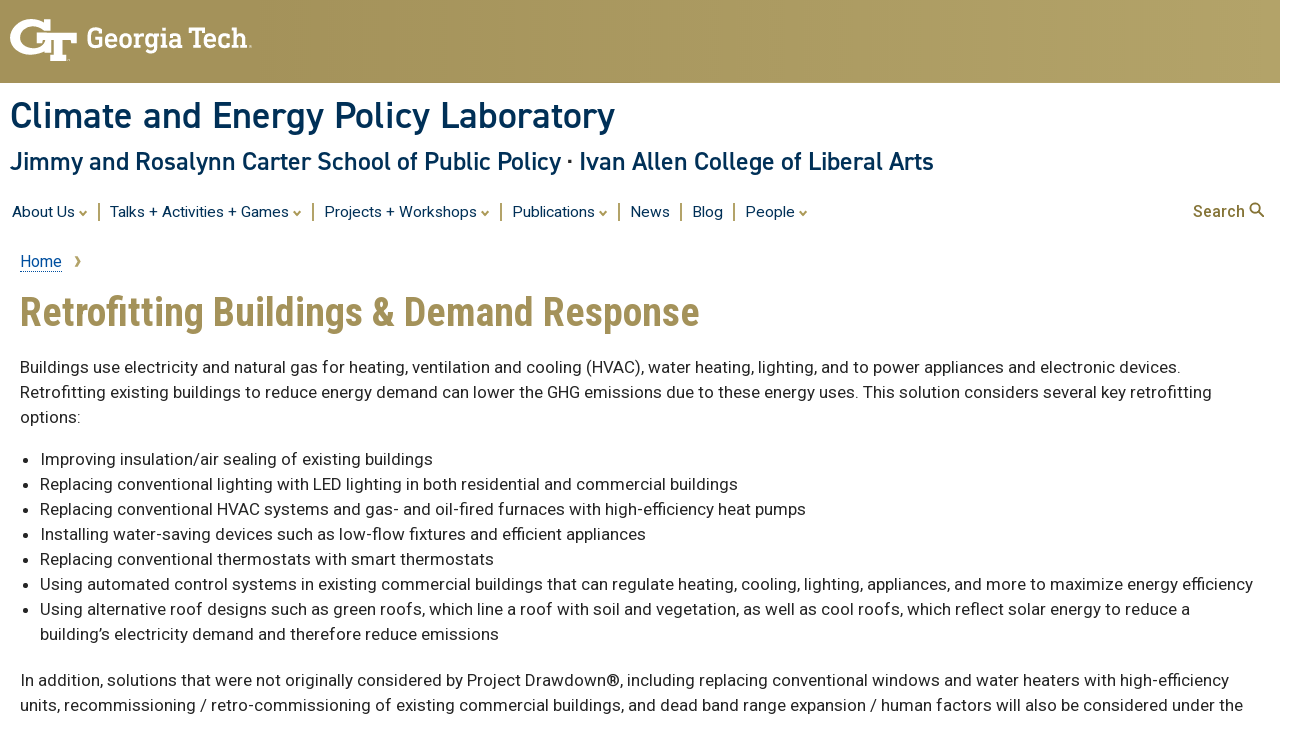

--- FILE ---
content_type: image/svg+xml
request_url: https://cepl.gatech.edu/modules/gt3_themeblocks/images/gt-logo-fullname-wht.svg
body_size: 18021
content:
<svg id="Layer_1" data-name="Layer 1" xmlns="http://www.w3.org/2000/svg" viewBox="0 0 681.82346 121.32001"><defs><style>.cls-1{fill:#fff;}</style></defs><path class="cls-1" d="M236.72,7a1.12,1.12,0,0,1,.48,1v8.3a.65.65,0,0,1-.69.69h-6.24a.65.65,0,0,1-.7-.69V12.21a.58.58,0,0,0-.27-.56A13.56005,13.56005,0,0,0,222,9.78c-5.82,0-8.46,2.5-9.78,6.31-.55,1.74-1.11,4.09-1.11,10.82s.35,9,.9,10.68c1.32,3.82,3.89,6.18,9.65,6.18,3.81,0,6.31-.77,7.69-1.67.56-.34.7-.55.7-1.11V31.77a.37.37,0,0,0-.42-.42h-7.49a.65.65,0,0,1-.69-.69V25.11a.65.65,0,0,1,.69-.69h15.12a.65005.65005,0,0,1,.7.69V45a1.62,1.62,0,0,1-.91,1.66c-3.74,2.71-9,4.44-15.53,4.44-9.51,0-15.12-3.54-17.55-11-1-2.91-1.18-5.76-1.18-13.18s.35-10.12,1.32-13c2.42-7.49,8.6-11.44,18.1-11.44C228.19,2.43,233.67,4.44,236.72,7Z" transform="translate(-5.047 -2.36)"/><path class="cls-1" d="M272.51,25.39c.76,2.36,1.11,4.64,1.11,10a.68.68,0,0,1-.77.7h-20.6a.37.37,0,0,0-.41.41,7.3102,7.3102,0,0,0,.48,2.57c1.11,3.26,3.75,5.06,7.49,5.06A10,10,0,0,0,267.65,41a.72.72,0,0,1,1-.14l4.09,3.61a.62.62,0,0,1,.07,1c-2.84,3.33-7.56,5.69-13.73,5.69-7.08,0-12.07-3.47-13.94-9.29A25.76027,25.76027,0,0,1,244,33.64a26.70944,26.70944,0,0,1,1.11-8.25c1.87-5.83,7-9.23,13.66-9.23C265.64,16.16,270.63,19.7,272.51,25.39Zm-20.26,1.66a8.71987,8.71987,0,0,0-.41,2.85.37.37,0,0,0,.41.41h13.11a.37.37,0,0,0,.42-.41,8.44012,8.44012,0,0,0-.42-2.85,6.5,6.5,0,0,0-6.52-4.3C255.65,22.75,253.15,24.35,252.25,27.05Z" transform="translate(-5.047 -2.36)"/><path class="cls-1" d="M307,25.39a24.74007,24.74007,0,0,1,1.11,8.25A24.81037,24.81037,0,0,1,307,41.9c-1.87,5.82-7,9.22-13.73,9.22s-11.93-3.4-13.81-9.22a24.81011,24.81011,0,0,1-1.11-8.26,24.73981,24.73981,0,0,1,1.11-8.25c1.88-5.83,7-9.23,13.81-9.23S305.11,19.56,307,25.39Zm-20.05,2.08a19.26025,19.26025,0,0,0-.69,6.17,19.00043,19.00043,0,0,0,.69,6.17,6.26,6.26,0,0,0,6.32,4.37,6.17,6.17,0,0,0,6.24-4.37,19.00037,19.00037,0,0,0,.69-6.17,19.26,19.26,0,0,0-.69-6.17,6.11,6.11,0,0,0-6.24-4.37,6.21,6.21,0,0,0-6.34,4.37Z" transform="translate(-5.047 -2.36)"/><path class="cls-1" d="M335.76,16.79c.42.07.7.27.7.69v6c0,.49-.28.84-.83.7a23.20974,23.20974,0,0,0-4.1-.56c-4.92,0-7.49,2.64-7.49,8.6V43.14a.37.37,0,0,0,.42.42h3.26a.66.66,0,0,1,.69.62857q.00142.03069,0,.06143v5.41a.66.66,0,0,1-.69.7H312.87a.66.66,0,0,1-.69-.7V44.25a.66.66,0,0,1,.62857-.69q.03072-.00143.06144,0h3a.37.37,0,0,0,.41-.42v-19a.37.37,0,0,0-.41-.42h-3a.65.65,0,0,1-.69-.69V17.62a.66.66,0,0,1,.69-.7h10.48a.66.66,0,0,1,.69.7v3.47h.07a9.53,9.53,0,0,1,8.39-4.65A15.14957,15.14957,0,0,1,335.76,16.79Z" transform="translate(-5.047 -2.36)"/><path class="cls-1" d="M360.67,20.12h.06v-2.5a.66.66,0,0,1,.7-.7H371.9a.66.66,0,0,1,.7.7V23a.65.65,0,0,1-.7.69h-3a.37.37,0,0,0-.42.42V48.28c0,9.57-5.34,15.32-15.6,15.32-4.65,0-9.58-1.94-12.14-5a.62.62,0,0,1,.07-1l4.09-4.09a.64994.64994,0,0,1,1,0,10.26,10.26,0,0,0,7.28,3.12c5.14,0,7.49-2.78,7.49-8V45.57h-.06c-1.53,2.36-4.37,3.89-8.67,3.89-5.62,0-9.65-2.85-11.38-8.12a25.55011,25.55011,0,0,1-1.11-8.53,25.00021,25.00021,0,0,1,1.11-8.46c1.73-5.34,5.76-8.19,11.38-8.19C356.3,16.16,359.14,17.69,360.67,20.12Zm-12.56,7.21a16.18953,16.18953,0,0,0-.76,5.48,15.70993,15.70993,0,0,0,.76,5.48,6.24,6.24,0,0,0,11.86,0,15.47991,15.47991,0,0,0,.76-5.48,15.9399,15.9399,0,0,0-.76-5.48,6.27,6.27,0,0,0-11.86,0Z" transform="translate(-5.047 -2.36)"/><path class="cls-1" d="M387.23,16.92a.65.65,0,0,1,.69.7V43.14a.37.37,0,0,0,.42.42h3a.66.66,0,0,1,.7.69v5.41a.66.66,0,0,1-.7.7H376.76a.66.66,0,0,1-.7-.7V44.25a.66.66,0,0,1,.7-.69h3a.37.37,0,0,0,.42-.42v-19a.37.37,0,0,0-.42-.42h-3a.65.65,0,0,1-.7-.69V17.62a.66.66,0,0,1,.7-.7Zm0-13.73a.65.65,0,0,1,.69.7v6a.65.65,0,0,1-.69.69h-6.38a.65.65,0,0,1-.69-.69v-6a.65.65,0,0,1,.69-.7Z" transform="translate(-5.047 -2.36)"/><path class="cls-1" d="M423.3,27.81V43.14a.37.37,0,0,0,.41.42h3a.66.66,0,0,1,.69.62857q.00142.03069,0,.06143v5.41a.66.66,0,0,1-.69.7h-9.92a.66.66,0,0,1-.7-.7V47.24H416c-1.59,2.28-4.64,3.88-9.29,3.88-6,0-11.17-3.26-11.17-10.27,0-7.28,5.14-10.68,13.32-10.68h6.66a.36.36,0,0,0,.41-.41V28.44c0-3.82-1.45-5.83-6.86-5.83a18.26961,18.26961,0,0,0-3.61.42c-.28.07-.35.21-.35.48v3a.65.65,0,0,1-.69.69h-6a.66.66,0,0,1-.7-.69V19.42a.9.9,0,0,1,.56-.9,26.50979,26.50979,0,0,1,11.16-2.36C419.62,16.16,423.3,19.63,423.3,27.81ZM410.12,36c-4.93,0-7.15,1.46-7.15,4.58,0,2.77,2,4.23,5.69,4.23,4.72,0,7.28-1.87,7.28-5.69v-2.7c0-.28-.13-.42-.41-.42Z" transform="translate(-5.047 -2.36)"/><path class="cls-1" d="M461.86,3.19a.65.65,0,0,1,.69.7V9.3a.65.65,0,0,1-.69.69h-3.33a.37.37,0,0,0-.42.41V43.14a.37.37,0,0,0,.42.42h3.33a.65.65,0,0,1,.69.69v5.41a.65.65,0,0,1-.69.7H446.18a.66.66,0,0,1-.69-.7V44.25a.66.66,0,0,1,.62857-.69q.03072-.00143.06143,0h3.33a.37.37,0,0,0,.42-.42V10.4a.37.37,0,0,0-.42-.41h-3.33a.66.66,0,0,1-.69-.62857q-.00142-.03069,0-.06143V3.89a.66.66,0,0,1,.69-.7Z" transform="translate(-5.047 -2.36)"/><path class="cls-1" d="M499.13,28.58V43.14a.37.37,0,0,0,.41.42h2.85a.66.66,0,0,1,.69.62857q.00145.03069,0,.06143v5.41a.66.66,0,0,1-.69.7H488a.65.65,0,0,1-.69-.7V44.25a.65.65,0,0,1,.69-.69h3a.37.37,0,0,0,.42-.42V30.38c0-4.3-2.08-7.28-6.24-7.28s-6.25,3-6.25,7.28V43.14a.37.37,0,0,0,.42.42h3a.66.66,0,0,1,.7.69v5.41a.66.66,0,0,1-.7.7H467.71a.66.66,0,0,1-.7-.7V44.25a.66.66,0,0,1,.7-.69h3a.37.37,0,0,0,.42-.42v-19a.37.37,0,0,0-.42-.42h-3A.64993.64993,0,0,1,467,23V17.62a.66.66,0,0,1,.7-.7h10.47a.65.65,0,0,1,.69.7v2.43h.07c1.46-2.08,4.3-3.89,8.6-3.89C494.69,16.16,499.13,21.43,499.13,28.58Z" transform="translate(-5.047 -2.36)"/><path class="cls-1" d="M532.16,18.52a.94.94,0,0,1,.55,1v6.94a.66.66,0,0,1-.6286.69q-.03067.00143-.0614,0H526.4a.65.65,0,0,1-.69-.69v-2.6a.51.51,0,0,0-.35-.55,14.31023,14.31023,0,0,0-5-.77c-3.89,0-5.62,1.32-5.62,3.4s1.11,3.19,5.62,3.68L524,30c7.77.91,10.61,4.44,10.61,10.06,0,6.8-4.92,11-14.35,11a28.40012,28.40012,0,0,1-12.49-2.64.79.79,0,0,1-.48-.83V40.16a.65.65,0,0,1,.69-.69h5.9a.65.65,0,0,1,.69.69v3.05a.47.47,0,0,0,.35.49,16.19,16.19,0,0,0,5.82.9c4.3,0,6.24-1.39,6.24-3.88,0-2.22-1.24-3.4-5.75-3.89l-3.68-.41c-7.28-.84-10.33-4.3-10.33-9.92,0-6.25,4.57-10.34,13.18-10.34A28.30014,28.30014,0,0,1,532.16,18.52Z" transform="translate(-5.047 -2.36)"/><path class="cls-1" d="M548.16,6.66a.65975.65975,0,0,1,.7.69v9.16a.36.36,0,0,0,.41.41h4.44a.66.66,0,0,1,.7.7V23a.65.65,0,0,1-.7.69h-4.44a.37.37,0,0,0-.41.42v16.3c0,2.36,1,3.12,3.12,3.12h1.73a.65975.65975,0,0,1,.7.69v5.62a.66.66,0,0,1-.7.7h-3.33c-6.72,0-9.29-3.26-9.29-9.79V24.14a.37.37,0,0,0-.42-.42h-2.22a.65.65,0,0,1-.69-.69V17.62a.66.66,0,0,1,.69-.7h2.22c.28,0,.42-.13.42-.41V7.35a.66.66,0,0,1,.62854-.69q.03075-.00143.06146,0Z" transform="translate(-5.047 -2.36)"/><path class="cls-1" d="M570,16.92a.66.66,0,0,1,.7.7V43.14a.37.37,0,0,0,.41.42h3a.66.66,0,0,1,.69.62857q.00146.03069,0,.06143v5.41a.66.66,0,0,1-.69.7H559.54a.64994.64994,0,0,1-.69-.7V44.25a.65.65,0,0,1,.69-.69h3a.37.37,0,0,0,.42-.42v-19a.37.37,0,0,0-.42-.42h-3a.65.65,0,0,1-.69-.69V17.62a.65.65,0,0,1,.69-.7Zm0-13.73a.66.66,0,0,1,.7.7v6a.65.65,0,0,1-.7.69h-6.38a.65.65,0,0,1-.69-.69v-6a.66.66,0,0,1,.69-.7Z" transform="translate(-5.047 -2.36)"/><path class="cls-1" d="M587.19,6.66a.65967.65967,0,0,1,.7.69v9.16a.36.36,0,0,0,.41.41h4.44a.66.66,0,0,1,.7.7V23a.65.65,0,0,1-.7.69H588.3a.37.37,0,0,0-.41.42v16.3c0,2.36,1,3.12,3.12,3.12h1.73a.65975.65975,0,0,1,.7.69v5.62a.66.66,0,0,1-.7.7h-3.33c-6.72,0-9.29-3.26-9.29-9.79V24.14a.37.37,0,0,0-.42-.42h-2.22a.65.65,0,0,1-.69-.69V17.62a.66.66,0,0,1,.69-.7h2.22c.28,0,.42-.13.42-.41V7.35a.66.66,0,0,1,.62854-.69q.03075-.00143.06146,0Z" transform="translate(-5.047 -2.36)"/><path class="cls-1" d="M628.92,16.92a.66033.66033,0,0,1,.69.7V43.14a.37.37,0,0,0,.42.42h3a.66.66,0,0,1,.69.62857q.00147.03069,0,.06143v5.41a.66.66,0,0,1-.69.7H622.53a.66024.66024,0,0,1-.69-.7V47.24h-.07c-1.8,2.28-4.37,3.88-8.6,3.88-7.14,0-11.44-5.27-11.44-12.42V24.14a.37.37,0,0,0-.42-.42h-3a.65.65,0,0,1-.7-.69V17.62a.66.66,0,0,1,.7-.7H608.8a.65.65,0,0,1,.69.7V36.9c0,4.3,2,7.28,6.18,7.28,4,0,6.17-3,6.17-7.21V24.14a.37.37,0,0,0-.42-.42h-3a.65.65,0,0,1-.69-.69V17.62a.66.66,0,0,1,.69-.7Z" transform="translate(-5.047 -2.36)"/><path class="cls-1" d="M646.26,6.66a.65.65,0,0,1,.69.69v9.16c0,.28.14.41.42.41h4.44a.65.65,0,0,1,.69.7V23a.65.65,0,0,1-.69.69h-4.44a.37.37,0,0,0-.42.42v16.3c0,2.36,1,3.12,3.13,3.12h1.73a.65.65,0,0,1,.69.60738.64342.64342,0,0,1,0,.08262v5.62a.65.65,0,0,1-.69.7h-3.33c-6.73,0-9.29-3.26-9.29-9.79V24.14a.37.37,0,0,0-.42-.42h-2.22a.65.65,0,0,1-.69-.69V17.62a.65.65,0,0,1,.69-.7h2.22c.28,0,.42-.13.42-.41V7.35a.65.65,0,0,1,.69-.69Z" transform="translate(-5.047 -2.36)"/><path class="cls-1" d="M685.76,25.39c.77,2.36,1.11,4.64,1.11,10a.68.68,0,0,1-.76.7h-20.6a.37.37,0,0,0-.42.41,7.29893,7.29893,0,0,0,.49,2.57c1.11,3.26,3.74,5.06,7.49,5.06A10.08,10.08,0,0,0,680.91,41a.72.72,0,0,1,1-.14l4.09,3.6a.62.62,0,0,1,.07,1c-2.84,3.33-7.56,5.69-13.73,5.69-7.08,0-12.07-3.47-14-9.29a26.05062,26.05062,0,0,1-1.18-8.19,26.71065,26.71065,0,0,1,1.11-8.25c1.88-5.83,7-9.23,13.67-9.23C678.9,16.16,683.89,19.7,685.76,25.39Zm-20.25,1.66a8.43959,8.43959,0,0,0-.42,2.85.37.37,0,0,0,.42.41h13.11a.36.36,0,0,0,.41-.41,8.4591,8.4591,0,0,0-.41-2.85,6.5,6.5,0,0,0-6.52-4.3C668.91,22.75,666.41,24.35,665.51,27.05Z" transform="translate(-5.047 -2.36)"/><path class="cls-1" d="M158,104.24h0a3.11,3.11,0,1,0,3.05962,3.15958q.00048-.02979.00038-.05958a3.08,3.08,0,0,0-3.05953-3.10034q-.03525-.00024-.07048.00034Zm0,5.73a2.63,2.63,0,0,1,0-5.25h0a2.63,2.63,0,0,1,0,5.25Z" transform="translate(-5.047 -2.36)"/><path class="cls-1" d="M158.5,107.45h0a.86.86,0,0,0,.67-.84.85.85,0,0,0-.31-.72,1.87,1.87,0,0,0-1.08-.26,6.44922,6.44922,0,0,0-1,.08v3.46h.55v-1.49h.39a.65.65,0,0,1,.7345.55274q.004.0285.00551.05725a2.3301,2.3301,0,0,0,.24.88h.58a2.55,2.55,0,0,1-.22-.85C159,107.78,158.8,107.5,158.5,107.45Zm-.75-.22h-.4v-1.18h.4c.62,0,.84.3.84.6S158.21,107.23,157.75,107.23Z" transform="translate(-5.047 -2.36)"/><path class="cls-1" d="M59.92,3.17Z" transform="translate(-5.047 -2.36)"/><path class="cls-1" d="M74.23,37.05v27h14.5L90.26,56h6.52C94.39,68.35,82.09,76.9,66.5,76.9a28.88359,28.88359,0,0,1-3.22-.12C54.64,76.11,46.7,73.33,40.92,69c-6.38-4.84-9.73-11.3-9.7-18.7a27.65,27.65,0,0,1,9.51-20.73,35.38993,35.38993,0,0,1,21.94-8.58h1.58a45.44,45.44,0,0,1,28,10.24,4.89981,4.89981,0,0,0,.58.46,5.36062,5.36062,0,0,1,.56.45l.22.19h16.65V3.16H93.37V11.5C86.26,6.95,74.11,2.36,59.92,2.36h-.24A58.5,58.5,0,0,0,18.46,19.68C9.67,28.61,4.91,39.53,5.05,50.43c.16,11.72,5.8,22.64,15.91,30.75,9.66,7.76,22.77,12.21,35.94,12.21,1.63,0,3.28-.07,4.9-.2,13-1.06,24.62-4,32.79-8.42v3.61h17.93V56h6.19V93.55h-9.34v16.89H151V93.55h-9.34V56h21.11l1.47,8.11h14.57v-27ZM59.92,3.17Z" transform="translate(-5.047 -2.36)"/><path class="cls-1" d="M234.6,85.46a24.81035,24.81035,0,0,1,1.11,8.26A24.78032,24.78032,0,0,1,234.6,102c-1.88,5.83-7,9.22-13.74,9.22s-11.93-3.39-13.8-9.22a24.77961,24.77961,0,0,1-1.11-8.25,24.80983,24.80983,0,0,1,1.11-8.26c1.87-5.82,7-9.22,13.8-9.22S232.72,79.64,234.6,85.46Zm-20,2.08a19.32994,19.32994,0,0,0-.69,6.18,18.99983,18.99983,0,0,0,.69,6.17,6.69736,6.69736,0,0,0,12.56,0,18.99983,18.99983,0,0,0,.69-6.17,19.32994,19.32994,0,0,0-.69-6.18,6.14,6.14,0,0,0-6.25-4.37,6.21,6.21,0,0,0-6.36,4.37Z" transform="translate(-5.047 -2.36)"/><path class="cls-1" d="M258,63.27a.65.65,0,0,1,.69.69v5.55a.65.65,0,0,1-.69.69h-2.15c-3.47,0-4.23.84-4.23,4.09v2.29a.37.37,0,0,0,.42.42h6a.65.65,0,0,1,.69.69V83.1a.65.65,0,0,1-.69.7h-6a.37.37,0,0,0-.42.41v19c0,.28.14.41.42.41h3.67a.66.66,0,0,1,.7.7v5.41a.66.66,0,0,1-.7.69H240.49a.66.66,0,0,1-.69-.62857q-.00141-.03069,0-.06143v-5.41a.66.66,0,0,1,.69-.7h3c.28,0,.42-.13.42-.41v-19a.37.37,0,0,0-.42-.41h-2.21a.66.66,0,0,1-.7-.7V77.69a.66.66,0,0,1,.7-.69h2.21a.37.37,0,0,0,.42-.42V74.43c0-7.77,3.82-11.16,11.1-11.16Z" transform="translate(-5.047 -2.36)"/><path class="cls-1" d="M313.11,63.27a.65.65,0,0,1,.7.69v11.1a.66.66,0,0,1-.7.69h-6a.66.66,0,0,1-.7-.69V70.9c0-.28-.13-.42-.41-.42h-7a.37.37,0,0,0-.41.42v32.32a.36.36,0,0,0,.41.41h3.61a.65.65,0,0,1,.69.7v5.41a.65.65,0,0,1-.69.69H286.34a.65.65,0,0,1-.69-.69v-5.41a.65006.65006,0,0,1,.69-.7H290a.36.36,0,0,0,.41-.41V70.9a.37.37,0,0,0-.41-.42h-7.08c-.28,0-.41.14-.41.42v4.16a.66.66,0,0,1-.7.69h-6a.65993.65993,0,0,1-.7-.69V64a.65.65,0,0,1,.7-.69Z" transform="translate(-5.047 -2.36)"/><path class="cls-1" d="M339.2,85.46c.76,2.36,1.11,4.65,1.11,10.06a.67.67,0,0,1-.76.69H319a.37.37,0,0,0-.42.42,7.35033,7.35033,0,0,0,.49,2.57c1.1,3.26,3.74,5.06,7.49,5.06a10.07,10.07,0,0,0,7.83-3.19c.35-.35.7-.42,1-.14l4.1,3.61a.63.63,0,0,1,.07,1c-2.85,3.33-7.56,5.68-13.74,5.68-7.07,0-12.07-3.46-13.94-9.29a25.99986,25.99986,0,0,1-1.18-8.18,26.78005,26.78005,0,0,1,1.11-8.26c1.87-5.82,7-9.22,13.67-9.22C332.33,76.24,337.33,79.77,339.2,85.46ZM319,87.13a8.37928,8.37928,0,0,0-.42,2.84.37.37,0,0,0,.42.42h13.11a.37.37,0,0,0,.41-.42,8.65984,8.65984,0,0,0-.41-2.84c-.91-2.71-3.4-4.3-6.53-4.3S319.85,84.42,319,87.13Z" transform="translate(-5.047 -2.36)"/><path class="cls-1" d="M371.29,78.87a.9.9,0,0,1,.55.9V87.4a.66.66,0,0,1-.69.7h-5.9a.66.66,0,0,1-.69-.7V84.35c0-.28-.07-.34-.35-.48a11.65962,11.65962,0,0,0-4.23-.7c-3.54,0-5.9,1.46-6.87,4.37a19.86007,19.86007,0,0,0-.69,6.18,20.30925,20.30925,0,0,0,.69,6.24c1,2.84,3.33,4.3,6.87,4.3a10.57992,10.57992,0,0,0,4.23-.63c.28-.13.35-.2.35-.48V100a.66.66,0,0,1,.69-.7h5.9a.66.66,0,0,1,.69.7v7.7a.9.9,0,0,1-.55.9,24.89,24.89,0,0,1-11.52,2.56c-7.28,0-12.27-3.05-14.22-9a27.87031,27.87031,0,0,1-1-8.46,26.41,26.41,0,0,1,1-8.26c1.95-6,7.15-9.22,14.22-9.22A23.99993,23.99993,0,0,1,371.29,78.87Z" transform="translate(-5.047 -2.36)"/><path class="cls-1" d="M387.18,63.27a.65.65,0,0,1,.7.69V80.12H388c1.45-2.08,4.3-3.88,8.67-3.88,7.07,0,11.51,5.27,11.51,12.41v14.57c0,.28.14.41.42.41h2.84a.65.65,0,0,1,.69.7v5.41a.65.65,0,0,1-.69.69H397a.66.66,0,0,1-.69-.62857q-.00142-.03069,0-.06143v-5.41a.66.66,0,0,1,.69-.7h3a.36.36,0,0,0,.41-.41V90.46c0-4.3-2.08-7.29-6.24-7.29s-6.24,3-6.24,7.29v12.76a.36.36,0,0,0,.41.41h3a.66.66,0,0,1,.69.7v5.41a.66.66,0,0,1-.62857.69q-.03072.00141-.06143,0H376.71a.65.65,0,0,1-.69-.69v-5.41a.65006.65006,0,0,1,.69-.7h3c.28,0,.42-.13.42-.41V70.48a.37.37,0,0,0-.42-.42h-3a.65.65,0,0,1-.69-.69V64a.65.65,0,0,1,.69-.69Z" transform="translate(-5.047 -2.36)"/><path class="cls-1" d="M447.68,88.65v14.57c0,.28.14.41.42.41h2.84a.64995.64995,0,0,1,.69.7v5.41a.65.65,0,0,1-.69.69H436.51a.66.66,0,0,1-.69-.62857q-.00143-.03069,0-.06143v-5.41a.66.66,0,0,1,.69-.7h3c.28,0,.42-.13.42-.41V90.46c0-4.3-2.08-7.29-6.24-7.29s-6.24,3-6.24,7.29v12.76a.36.36,0,0,0,.41.41h3a.66.66,0,0,1,.7.7v5.41a.66.66,0,0,1-.7.69h-14.6a.65.65,0,0,1-.69-.69v-5.41a.65006.65006,0,0,1,.69-.7h3c.28,0,.42-.13.42-.41v-19a.37.37,0,0,0-.42-.41h-3a.65.65,0,0,1-.69-.7V77.69a.65.65,0,0,1,.69-.69h10.47a.66.66,0,0,1,.7.69v2.43h.07c1.45-2.08,4.3-3.88,8.6-3.88C443.24,76.24,447.68,81.51,447.68,88.65Z" transform="translate(-5.047 -2.36)"/><path class="cls-1" d="M483.25,85.46a24.81034,24.81034,0,0,1,1.11,8.26,24.77986,24.77986,0,0,1-1.11,8.25c-1.88,5.83-7,9.22-13.74,9.22s-11.93-3.39-13.8-9.22a24.77985,24.77985,0,0,1-1.11-8.25,24.81007,24.81007,0,0,1,1.11-8.26c1.87-5.82,7-9.22,13.8-9.22S481.37,79.64,483.25,85.46ZM463.2,87.54a19.3305,19.3305,0,0,0-.69,6.18,19.00037,19.00037,0,0,0,.69,6.17,6.26,6.26,0,0,0,6.31,4.37,6.18,6.18,0,0,0,6.25-4.37,19.00037,19.00037,0,0,0,.69-6.17,19.3305,19.3305,0,0,0-.69-6.18,6.13,6.13,0,0,0-6.25-4.37A6.21,6.21,0,0,0,463.2,87.54Z" transform="translate(-5.047 -2.36)"/><path class="cls-1" d="M497.4,63.27a.65.65,0,0,1,.69.69v36.62c0,2.29.9,3,2.91,3h1.53a.65.65,0,0,1,.69.7V110a.65.65,0,0,1-.69.69h-3c-6.52,0-9.16-3.33-9.16-9.78V70.48a.37.37,0,0,0-.41-.42h-3a.65.65,0,0,1-.69-.69V64a.65.65,0,0,1,.69-.69Z" transform="translate(-5.047 -2.36)"/><path class="cls-1" d="M534.6,85.46a24.81007,24.81007,0,0,1,1.11,8.26A24.77979,24.77979,0,0,1,534.6,102c-1.87,5.83-7,9.22-13.73,9.22s-11.93-3.39-13.81-9.22a24.80959,24.80959,0,0,1-1.1-8.25,24.83982,24.83982,0,0,1,1.1-8.26c1.88-5.82,7-9.22,13.81-9.22S532.73,79.64,534.6,85.46Zm-20,2.08a18.99879,18.99879,0,0,0-.7,6.18,18.73027,18.73027,0,0,0,.7,6.17,6.26,6.26,0,0,0,6.31,4.37,6.18,6.18,0,0,0,6.24-4.37,18.76975,18.76975,0,0,0,.69-6.17,19.00031,19.00031,0,0,0-.69-6.18,6.12,6.12,0,0,0-6.24-4.37,6.21,6.21,0,0,0-6.35,4.37Z" transform="translate(-5.047 -2.36)"/><path class="cls-1" d="M561.1,80.19h.07v-2.5a.66.66,0,0,1,.7-.69h10.47a.65975.65975,0,0,1,.7.69V83.1a.66.66,0,0,1-.7.7h-3a.37.37,0,0,0-.42.41v24.14c0,9.57-5.34,15.33-15.6,15.33-4.65,0-9.58-1.94-12.14-5a.63.63,0,0,1,.07-1l4.09-4.09a.66.66,0,0,1,.93078-.06918.65334.65334,0,0,1,.06922.06918,10.26,10.26,0,0,0,7.28,3.12c5.14,0,7.49-2.77,7.49-8v-3.12h-.07c-1.52,2.35-4.37,3.88-8.67,3.88-5.61,0-9.64-2.84-11.37-8.11a25.57957,25.57957,0,0,1-1.11-8.54,25.1192,25.1192,0,0,1,1.11-8.46c1.73-5.34,5.76-8.18,11.37-8.18C556.73,76.24,559.58,77.76,561.1,80.19ZM548.55,87.4a16.22975,16.22975,0,0,0-.76,5.48,15.67,15.67,0,0,0,.76,5.48,6.24,6.24,0,0,0,11.86,0,15.44026,15.44026,0,0,0,.76-5.48,15.99985,15.99985,0,0,0-.76-5.48,6.27,6.27,0,0,0-11.86,0Z" transform="translate(-5.047 -2.36)"/><path class="cls-1" d="M608.78,77a.66.66,0,0,1,.69.62857q.00147.03069,0,.06143V83.1a.66.66,0,0,1-.69.7H607c-.27,0-.41.07-.55.41l-11,28.3c-3,7.84-5.69,10.41-11.24,10.41H582a.66024.66024,0,0,1-.69-.7v-5.55a.66.66,0,0,1,.64923-.67061c.01361-.00022.02716,0,.04077.0006h1.25c2.64,0,4-1.18,5-3.95l1-2.85-10.41-25a.46.46,0,0,0-.48-.34h-1.88a.66024.66024,0,0,1-.69-.7V77.69a.66.66,0,0,1,.62854-.69q.03076-.00143.06146,0h13a.65967.65967,0,0,1,.7.69V83.1a.66.66,0,0,1-.7.7H587.2c-.34,0-.41.21-.34.48l6,15.75H593l5.9-15.75a.34.34,0,0,0-.35-.48h-2.22a.64994.64994,0,0,1-.69-.7V77.69a.65.65,0,0,1,.69-.69Z" transform="translate(-5.047 -2.36)"/><path class="cls-1" d="M606.09,104h0a3.39,3.39,0,1,0,3.33966,3.43959q.00045-.02979.00036-.05959a3.35,3.35,0,0,0-3.31982-3.37988C606.0968,104,606.08344,104,606.07,104Zm0,6.25a2.86,2.86,0,0,1,0-5.72h0a2.86,2.86,0,0,1,0,5.72Z" transform="translate(-5.047 -2.36)"/><path class="cls-1" d="M606.69,107.45h0a1,1,0,0,0,.39-1.7,1.99993,1.99993,0,0,0-1.17-.28,6.28986,6.28986,0,0,0-1.07.09v3.77h.6v-1.62h.42a.7.7,0,0,1,.81.66,2.901,2.901,0,0,0,.26,1h.63a3.14936,3.14936,0,0,1-.24-.93C607.24,107.81,607,107.51,606.69,107.45Zm-.81-.24h-.44v-1.28a3.94284,3.94284,0,0,1,.44,0c.67,0,.91.33.91.67S606.37,107.21,605.88,107.21Z" transform="translate(-5.047 -2.36)"/></svg>